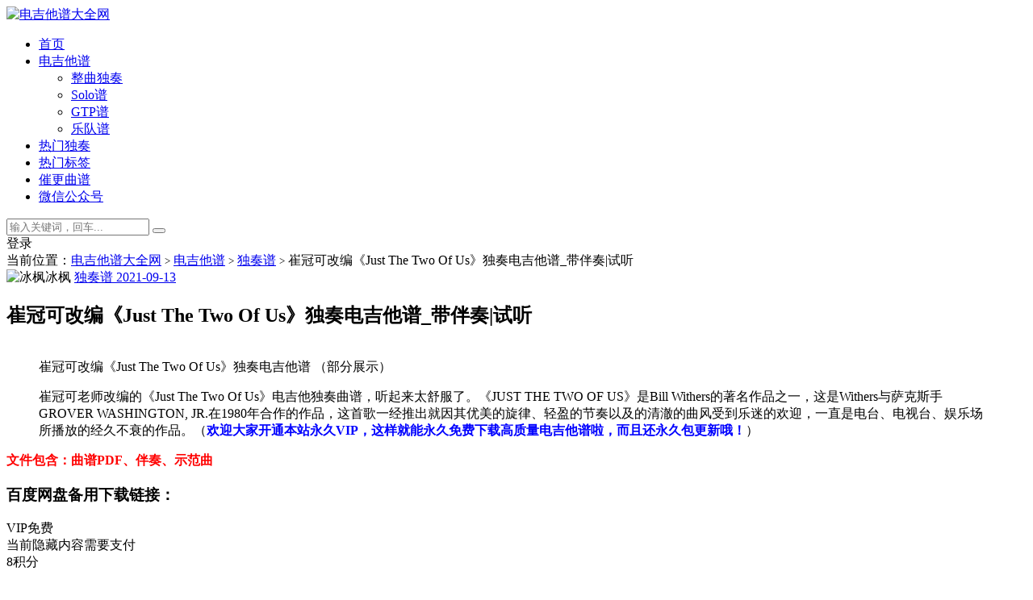

--- FILE ---
content_type: text/html; charset=UTF-8
request_url: https://www.dianjita.com.cn/qupu/627
body_size: 10037
content:
<!DOCTYPE html>
<html lang="zh-CN">
<head>
	<meta charset="UTF-8">
	<meta http-equiv="X-UA-Compatible" content="IE=edge">
	<meta name="viewport" content="width=device-width, initial-scale=1">
	<link rel="profile" href="https://gmpg.org/xfn/11">
	<link href="https://www.dianjita.com.cn/wp-content/themes/ripro/assets/images/favicon/favicon.png" rel="icon">
  <title>崔冠可改编《Just The Two Of Us》独奏电吉他谱_带伴奏|试听_电吉他谱大全网</title>

	<link rel='dns-prefetch' href='//www.dianjita.com.cn' />
<link rel='dns-prefetch' href='//s.w.org' />
        <meta property="og:title" content="崔冠可改编《Just The Two Of Us》独奏电吉他谱_带伴奏|试听">
        <meta property="og:description" content="崔冠可老师改编的《Just The Two Of Us》电吉他独奏曲谱，听起来太舒服了。《JUST THE TWO OF US》是Bill ...">
        <meta property="og:type" content="article">
        <meta property="og:url" content="https://www.dianjita.com.cn/qupu/627">
        <meta property="og:site_name" content="电吉他谱大全网">
        <meta property="og:image" content="https://www.dianjita.com.cn/wp-content/uploads/2021/09/1631430117-a859b3b33fbbfc2.jpg">
    <link rel='stylesheet' id='external-css'  href='https://www.dianjita.com.cn/wp-content/themes/ripro/assets/css/external.css?ver=9.0.0' type='text/css' media='all' />
<link rel='stylesheet' id='sweetalert2-css'  href='https://www.dianjita.com.cn/wp-content/themes/ripro/assets/css/sweetalert2.min.css?ver=9.0.0' type='text/css' media='all' />
<link rel='stylesheet' id='app-css'  href='https://www.dianjita.com.cn/wp-content/themes/ripro/assets/css/app.css?ver=9.0.0' type='text/css' media='all' />
<link rel='stylesheet' id='diy-css'  href='https://www.dianjita.com.cn/wp-content/themes/ripro/assets/css/diy.css?ver=9.0.0' type='text/css' media='all' />
<link rel='stylesheet' id='fancybox-css'  href='https://www.dianjita.com.cn/wp-content/themes/ripro/assets/css/jquery.fancybox.min.css?ver=9.0.0' type='text/css' media='all' />
<link rel='stylesheet' id='cpl-post-style-css'  href='https://www.dianjita.com.cn/wp-content/plugins/guitar/assets/css/plugins-css.css?ver=1.3' type='text/css' media='all' />
<link rel='stylesheet' id='APlayer-css'  href='https://www.dianjita.com.cn/wp-content/plugins/guitar/assets/css/APlayer.min.css?ver=1.10.1' type='text/css' media='all' />
<link rel='stylesheet' id='iziModal-css-css'  href='https://www.dianjita.com.cn/wp-content/plugins/guitar/assets/css/iziModal.min.css?ver=1.1' type='text/css' media='all' />
<script type='text/javascript' src='https://www.dianjita.com.cn/wp-content/themes/ripro/assets/js/jquery-2.2.4.min.js?ver=2.2.4' id='jquery-js'></script>
<script type='text/javascript' src='https://www.dianjita.com.cn/wp-content/themes/ripro/assets/js/plugins/sweetalert2.min.js?ver=9.0.0' id='sweetalert2-js'></script>
<script type='text/javascript' src='https://www.dianjita.com.cn/wp-content/plugins/guitar/assets/js/alphaTab.min.js?ver=1.5' id='run-gtp-script-js'></script>
<script type='text/javascript' src='https://www.dianjita.com.cn/wp-content/plugins/guitar/assets/js/iziModal.min.js?ver=1.1' id='iziModal-js-js'></script>
<script type='text/javascript' src='https://www.dianjita.com.cn/wp-content/plugins/guitar/assets/js/APlayer.min.js?ver=1.10.1' id='APlayer-js-js'></script>
<meta name="keywords" content="崔冠可,独奏谱">
<meta name="description" content=" 崔冠可老师改编的《Just The Two Of Us》电吉他独奏曲谱，听起来太舒服了。《JUST THE TWO OF US》是Bill Withers的著名作品之一，这是Withers与萨克斯手GROVER WASHINGTON, JR.在1980年合作的作品，这首歌一经推...">
	<!-- HTML5 shim, for IE6-8 support of HTML5 elements. All other JS at the end of file. -->
    <!--[if lt IE 9]>
      <script src="https://www.dianjita.com.cn/wp-content/themes/ripro/assets/js/html5shiv.js"></script>
      <script src="https://www.dianjita.com.cn/wp-content/themes/ripro/assets/js/respond.min.js"></script>
    <![endif]-->
    </head>

<body class="post-template-default single single-post postid-627 single-format-standard  navbar-sticky navbar-slide sidebar-right pagination-infinite_button no-off-canvas">

<div class="site">
    
<header class="site-header">
      <div class="container">
      <div class="navbar">
      <div class="logo-wrapper">
              <a href="https://www.dianjita.com.cn/">
          <img class="logo regular tap-logo" src="https://www.dianjita.com.cn/wp-content/uploads/2020/12/1609009256-5d518828ff221e1.png" data-dark="" alt="电吉他谱大全网">
        </a>
            </div>
      <div class="sep"></div>
      
      <nav class="main-menu hidden-xs hidden-sm hidden-md">
        
        <ul id="menu-menu-1" class="nav-list u-plain-list"><li id="menu-item-11" class="menu-item menu-item-type-custom menu-item-object-custom menu-item-home menu-item-11"><a href="https://www.dianjita.com.cn/"><span><i class="fa fa-home"></i> 首页</span></a></li>
<li id="menu-item-212" class="menu-item menu-item-type-taxonomy menu-item-object-category current-post-ancestor menu-item-has-children menu-item-212"><a href="https://www.dianjita.com.cn/pu"><span><i class="fa fa-heart"></i> 电吉他谱</span></a>
<ul class="sub-menu">
	<li id="menu-item-1668" class="menu-item menu-item-type-custom menu-item-object-custom menu-item-1668"><a href="/pu/duzou"><span><i class="fa fa-link"></i> 整曲独奏</span></a></li>
	<li id="menu-item-1669" class="menu-item menu-item-type-custom menu-item-object-custom menu-item-1669"><a href="/pu/solo"><span><i class="fa fa-link"></i> Solo谱</span></a></li>
	<li id="menu-item-1670" class="menu-item menu-item-type-custom menu-item-object-custom menu-item-1670"><a href="/pu/gtp"><span><i class="fa fa-link"></i> GTP谱</span></a></li>
	<li id="menu-item-1671" class="menu-item menu-item-type-custom menu-item-object-custom menu-item-1671"><a href="/pu/yuedui"><span><i class="fa fa-link"></i> 乐队谱</span></a></li>
</ul>
</li>
<li id="menu-item-1666" class="menu-item menu-item-type-custom menu-item-object-custom menu-item-1666"><a href="/pu/duzou?order=hot"><span><i class="fa fa-thumbs-up"></i> 热门独奏</span></a></li>
<li id="menu-item-1667" class="menu-item menu-item-type-post_type menu-item-object-page menu-item-1667"><a href="https://www.dianjita.com.cn/tags"><span><i class="fa fa-tags"></i> 热门标签</span></a></li>
<li id="menu-item-525" class="menu-item menu-item-type-custom menu-item-object-custom menu-item-525"><a href="/request-tab"><span><i class="fa fa-slack"></i> 催更曲谱</span></a></li>
<li id="menu-item-822" class="menu-item menu-item-type-custom menu-item-object-custom menu-item-822"><a href="/mp"><span><i class="fa fa-weixin"></i> 微信公众号</span></a></li>
</ul>      </nav>
      
      <div class="main-search">
        <form method="get" class="search-form inline" action="https://www.dianjita.com.cn/">
  <input type="search" class="search-field inline-field" placeholder="输入关键词，回车..." autocomplete="off" value="" name="s" required="required">
  <button type="submit" class="search-submit"><i class="mdi mdi-magnify"></i></button>
</form>        <div class="search-close navbar-button"><i class="mdi mdi-close"></i></div>
      </div>

      <div class="actions">
                  <!-- user -->
                        <div class="login-btn navbar-button"><i class="mdi mdi-account"></i> 登录</div>
                          <!-- user end -->
        <div class="search-open navbar-button"><i class="mdi mdi-magnify"></i></div>
                <div class="burger"></div>
      </div>
    </div>
      </div>
  </header>

<div class="header-gap"></div>    <div class="site-content">
    

<div class="container">
	<div class="breadcrumbs">
	当前位置：<a href="https://www.dianjita.com.cn">电吉他谱大全网</a> <small>></small> <a href="https://www.dianjita.com.cn/pu">电吉他谱</a> <small>></small> <a href="https://www.dianjita.com.cn/pu/duzou">独奏谱</a> <small>></small> 崔冠可改编《Just The Two Of Us》独奏电吉他谱_带伴奏|试听	</div>
	<div class="row">
		<div class="content-column col-lg-9">
			<div class="content-area">
				<main class="site-main">
					<article id="post-627" class="article-content">
  <link rel="stylesheet" href="https://www.dianjita.com.cn/wp-content/themes/ripro/assets/css/DPlayer.min.css" />
<div id="ripro-mse">
  <div id="mse-video"></div>
</div>

<script src="https://www.dianjita.com.cn/wp-content/themes/ripro/assets/js/plugins/hls.min.js"></script>
<script src="https://www.dianjita.com.cn/wp-content/themes/ripro/assets/js/plugins/DPlayer.min.js"></script>
<script type="text/javascript">
  const dp = new DPlayer({
      container: document.getElementById('ripro-mse'),
      logo: 'https://www.dianjita.com.cn/wp-content/uploads/2020/12/1609009256-5d518828ff221e1.png',  //LOGO
      video: {
          url: 'https://ww.dianjita.com.cn/Video/2021/07/Just%20The%20Two%20Of%20Us.mp4',  //视频地址
          type: 'auto', //视频类型
          pic: 'https://www.dianjita.com.cn/wp-content/themes/ripro/timthumb.php?src=https://www.dianjita.com.cn/wp-content/uploads/2021/09/1631430117-a859b3b33fbbfc2.jpg&h=200&w=300&zc=1&a=c&q=100&s=1', //视频类型
      },
      contextmenu: [{text: '电吉他谱大全网',link: 'https://www.dianjita.com.cn',}],
  });

      var notice = $(".dplayer-notice")
    if (notice.hasClass('dplayer-notice')) {
      notice.css("opacity","0.8"); //设置透明度
      notice.append('<i class="fa fa-unlock-alt"></i> 您已获得当前视频观看权限');
    }
    dp.on('play', function() {
      notice.css("opacity","0"); //设置透明度
    });
    dp.on('pause', function() {
      notice.css("opacity","0.8"); //设置透明度
    });
  </script>
  <div class="container">
  <div class="cao_entry_header">

  <header class="entry-header">          <div class="entry-meta">
                  <span class="meta-author">
            <a>
              <img alt='冰枫' data-src='https://www.dianjita.com.cn/wp-content/themes/ripro/assets/images/avatar/1.png' class='lazyload avatar avatar-40 photo ' height='40' width='40' />冰枫            </a>
          </span>
                  <span class="meta-category">
                          <a target="_blank" href="https://www.dianjita.com.cn/pu/duzou" rel="category">
                  <i class="dot"></i>独奏谱              </a>
                      </span>
                  <span class="meta-date">
            <a target="_blank" href="https://www.dianjita.com.cn/qupu/627">
              <time datetime="2021-09-14T06:30:06+08:00">
                2021-09-13              </time>
            </a>
          </span>
                    <span class="meta-edit"></span>
        
      </div>
    
    <h1 class="entry-title">崔冠可改编《Just The Two Of Us》独奏电吉他谱_带伴奏|试听</h1>  </header></div></div>  <div class="container">
    <div class="entry-wrapper">
            <div class="entry-content u-text-format u-clearfix">
        <figure id="attachment_631" aria-describedby="caption-attachment-631" style="width: 1168px" class="wp-caption aligncenter"><a href="https://www.dianjita.com.cn/wp-content/uploads/2021/09/1631430757-a859b3b33fbbfc2.jpg"><img loading="lazy" class="size-full wp-image-631" src="https://www.dianjita.com.cn/wp-content/uploads/2021/09/1631430757-a859b3b33fbbfc2.jpg" alt="" width="1168" height="720" /></a><figcaption id="caption-attachment-631" class="wp-caption-text">崔冠可改编《Just The Two Of Us》独奏电吉他谱 （部分展示）</figcaption></figure>
<blockquote><p>崔冠可老师改编的《Just The Two Of Us》电吉他独奏曲谱，听起来太舒服了。《JUST THE TWO OF US》是Bill Withers的著名作品之一，这是Withers与萨克斯手GROVER WASHINGTON, JR.在1980年合作的作品，这首歌一经推出就因其优美的旋律、轻盈的节奏以及的清澈的曲风受到乐迷的欢迎，一直是电台、电视台、娱乐场所播放的经久不衰的作品。（<span style="color: #0000ff;"><strong>欢迎大家开通本站永久VIP，这样就能永久免费下载高质量电吉他谱啦，而且还永久包更新哦！</strong></span>）</p></blockquote>
<p><span style="color: #ff0000;"><strong>文件包含：曲谱PDF、伴奏、示范曲</strong></span></p>
<h3>百度网盘备用下载链接：</h3>
<div class="content-hide-tips"><i class="fa fa-lock"></i><span class="rate label label-warning">VIP免费</span><div class="login-false">当前隐藏内容需要支付<div class="coin"><span class="label label-warning">8积分</span></div></div><p class="t-c">已有<span class="red">68</span>人支付</p><div class="pc-button"><button type="button" class="login-btn btn btn--primary"><i class="fa fa-user"></i> 登录购买</button></div></div>
      </div>
      <div id="pay-single-box"></div>
          <div class="entry-tags">
          <a href="https://www.dianjita.com.cn/tag/%e5%b4%94%e5%86%a0%e5%8f%af" rel="tag">
        崔冠可      </a>
      </div>
<div class="ripro_gg_wrap pc"><div style="padding:12px;border:1px solid #ffe0b2;border-radius:8px;background:#fffaf0;text-align:center;">
  <h4 style="margin:6px 0;color:#ff6f00;font-size:18px;text-align:center;display:block;">🎵 终身VIP 限时特惠 ¥88</h3>

  <p style="margin:6px 0;font-size:14px;line-height:1.4;text-align:center;display:block;">
    一次开通，永久享受本站曲谱<span style="font-weight:600;">免费下载</span> • 无广告 • 极速下载 🚀
  </p>

  <p style="margin:4px 0;font-size:12px;color:#888;text-align:center;display:block;">
    ⏰ 注册/登录后前往用户中心即可参与
  </p>
</div>
</div><div class="article-footer">
      <div class="xshare">
      <span class="xshare-title">分享到：</span>
                 <a href="javascript:;" title="收藏文章" etap="star" data-postid="627" class="ripro-star"><i class="fa fa-star-o"></i></a>
            <a href="" etap="share" data-share="qq" class="share-qq"><i class="fa fa-qq"></i></a>
      <a href="" etap="share" data-share="weibo" class="share-weibo"><i class="fa fa-weibo"></i></a>
        </div>
   
</div>    </div>
  </div>
</article>


  <div class="entry-navigation">
    <nav class="article-nav">
        <span class="article-nav-prev">上一篇<br><a href="https://www.dianjita.com.cn/qupu/624" rel="prev">迈克尔杰克逊《BEAT IT》电吉他Solo谱_带伴奏|试听</a></span>
        <span class="article-nav-next">下一篇<br><a href="https://www.dianjita.com.cn/qupu/634" rel="next">《不该用情》电吉他Solo谱_带伴奏|试听</a></span>
    </nav>
    
  </div>

      <!-- # 标准网格模式... -->
      <div class="related-posts-grid">
        <h4 class="u-border-title">相关推荐</h4>
        <div class="row">
                     <div class="col-6 col-sm-3 col-md-3 mt-10 mb-10">
              <article class="post">
                      <div class="entry-media">
        <div class="placeholder" style="padding-bottom: 66.666666666667%;">
          <a target="_blank"  href="https://www.dianjita.com.cn/qupu/44">
            <img class="lazyload" data-src="https://www.dianjita.com.cn/wp-content/themes/ripro/timthumb.php?src=https://www.dianjita.com.cn/wp-content/uploads/2020/12/1608998513-628cfb6365d06cf.jpg&#038;h=200&#038;w=300&#038;zc=1&#038;a=c&#038;q=100&#038;s=1" src="[data-uri]" alt="崔冠可《卡农流行版》电吉他谱_带伴奏">
          </a>
                  </div>
        <div class="entry-format"><i class="fa fa-lock"></i></div>      </div>
                      <div class="entry-wrapper">
                  
  <header class="entry-header">    
    <h4 class="entry-title"><a target="_blank" href="https://www.dianjita.com.cn/qupu/44" title="崔冠可《卡农流行版》电吉他谱_带伴奏" rel="bookmark">崔冠可《卡农流行版》电吉他谱_带伴奏</a></h4>  </header>                </div>
              </article>
            </div>
                      <div class="col-6 col-sm-3 col-md-3 mt-10 mb-10">
              <article class="post">
                      <div class="entry-media">
        <div class="placeholder" style="padding-bottom: 66.666666666667%;">
          <a target="_blank"  href="https://www.dianjita.com.cn/qupu/1061">
            <img class="lazyload" data-src="https://www.dianjita.com.cn/wp-content/themes/ripro/timthumb.php?src=https://www.dianjita.com.cn/wp-content/uploads/2023/05/1683781659-c1849322988acb4.png&#038;h=200&#038;w=300&#038;zc=1&#038;a=c&#038;q=100&#038;s=1" src="[data-uri]" alt="张信哲《信仰》电吉他独奏Solo谱 | 带伴奏">
          </a>
                  </div>
        <div class="entry-format"><i class="fa fa-lock"></i></div>      </div>
                      <div class="entry-wrapper">
                  
  <header class="entry-header">    
    <h4 class="entry-title"><a target="_blank" href="https://www.dianjita.com.cn/qupu/1061" title="张信哲《信仰》电吉他独奏Solo谱 | 带伴奏" rel="bookmark">张信哲《信仰》电吉他独奏Solo谱 | 带伴奏</a></h4>  </header>                </div>
              </article>
            </div>
                      <div class="col-6 col-sm-3 col-md-3 mt-10 mb-10">
              <article class="post">
                      <div class="entry-media">
        <div class="placeholder" style="padding-bottom: 66.666666666667%;">
          <a target="_blank"  href="https://www.dianjita.com.cn/qupu/143">
            <img class="lazyload" data-src="https://www.dianjita.com.cn/wp-content/themes/ripro/timthumb.php?src=https://www.dianjita.com.cn/wp-content/uploads/2021/01/1612011063-8be0c03a0944b6e.jpg&#038;h=200&#038;w=300&#038;zc=1&#038;a=c&#038;q=100&#038;s=1" src="[data-uri]" alt="那英《默》电吉他谱_独奏谱PDF带伴奏">
          </a>
                  </div>
        <div class="entry-format"><i class="fa fa-lock"></i></div>      </div>
                      <div class="entry-wrapper">
                  
  <header class="entry-header">    
    <h4 class="entry-title"><a target="_blank" href="https://www.dianjita.com.cn/qupu/143" title="那英《默》电吉他谱_独奏谱PDF带伴奏" rel="bookmark">那英《默》电吉他谱_独奏谱PDF带伴奏</a></h4>  </header>                </div>
              </article>
            </div>
                      <div class="col-6 col-sm-3 col-md-3 mt-10 mb-10">
              <article class="post">
                      <div class="entry-media">
        <div class="placeholder" style="padding-bottom: 66.666666666667%;">
          <a target="_blank"  href="https://www.dianjita.com.cn/qupu/535">
            <img class="lazyload" data-src="https://www.dianjita.com.cn/wp-content/themes/ripro/timthumb.php?src=https://www.dianjita.com.cn/wp-content/uploads/2021/07/1626931371-5cc12d5eef2fa0c.jpg&#038;h=200&#038;w=300&#038;zc=1&#038;a=c&#038;q=100&#038;s=1" src="[data-uri]" alt="崔冠可《黑雾》电吉他谱_带伴奏+试听">
          </a>
                  </div>
        <div class="entry-format"><i class="fa fa-lock"></i></div>      </div>
                      <div class="entry-wrapper">
                  
  <header class="entry-header">    
    <h4 class="entry-title"><a target="_blank" href="https://www.dianjita.com.cn/qupu/535" title="崔冠可《黑雾》电吉他谱_带伴奏+试听" rel="bookmark">崔冠可《黑雾》电吉他谱_带伴奏+试听</a></h4>  </header>                </div>
              </article>
            </div>
                      <div class="col-6 col-sm-3 col-md-3 mt-10 mb-10">
              <article class="post">
                      <div class="entry-media">
        <div class="placeholder" style="padding-bottom: 66.666666666667%;">
          <a target="_blank"  href="https://www.dianjita.com.cn/qupu/53">
            <img class="lazyload" data-src="https://www.dianjita.com.cn/wp-content/themes/ripro/timthumb.php?src=https://www.dianjita.com.cn/wp-content/uploads/2020/12/1608998513-628cfb6365d06cf.jpg&#038;h=200&#038;w=300&#038;zc=1&#038;a=c&#038;q=100&#038;s=1" src="[data-uri]" alt="崔冠可《后来》电吉他谱_独奏谱带伴奏">
          </a>
                  </div>
        <div class="entry-format"><i class="fa fa-lock"></i></div>      </div>
                      <div class="entry-wrapper">
                  
  <header class="entry-header">    
    <h4 class="entry-title"><a target="_blank" href="https://www.dianjita.com.cn/qupu/53" title="崔冠可《后来》电吉他谱_独奏谱带伴奏" rel="bookmark">崔冠可《后来》电吉他谱_独奏谱带伴奏</a></h4>  </header>                </div>
              </article>
            </div>
                      <div class="col-6 col-sm-3 col-md-3 mt-10 mb-10">
              <article class="post">
                      <div class="entry-media">
        <div class="placeholder" style="padding-bottom: 66.666666666667%;">
          <a target="_blank"  href="https://www.dianjita.com.cn/qupu/198">
            <img class="lazyload" data-src="https://www.dianjita.com.cn/wp-content/themes/ripro/timthumb.php?src=https://www.dianjita.com.cn/wp-content/uploads/2020/12/1608998513-628cfb6365d06cf.jpg&#038;h=200&#038;w=300&#038;zc=1&#038;a=c&#038;q=100&#038;s=1" src="[data-uri]" alt="崔冠可《救赎之旅》电吉他Solo谱_带伴奏">
          </a>
                  </div>
        <div class="entry-format"><i class="fa fa-lock"></i></div>      </div>
                      <div class="entry-wrapper">
                  
  <header class="entry-header">    
    <h4 class="entry-title"><a target="_blank" href="https://www.dianjita.com.cn/qupu/198" title="崔冠可《救赎之旅》电吉他Solo谱_带伴奏" rel="bookmark">崔冠可《救赎之旅》电吉他Solo谱_带伴奏</a></h4>  </header>                </div>
              </article>
            </div>
                      <div class="col-6 col-sm-3 col-md-3 mt-10 mb-10">
              <article class="post">
                      <div class="entry-media">
        <div class="placeholder" style="padding-bottom: 66.666666666667%;">
          <a target="_blank"  href="https://www.dianjita.com.cn/qupu/804">
            <img class="lazyload" data-src="https://www.dianjita.com.cn/wp-content/themes/ripro/timthumb.php?src=https://www.dianjita.com.cn/wp-content/uploads/2022/06/1655351713-e089dec34d75286.png&#038;h=200&#038;w=300&#038;zc=1&#038;a=c&#038;q=100&#038;s=1" src="[data-uri]" alt="龙珠超《究極の聖戦》究极的圣战_电吉他独奏谱_带伴奏">
          </a>
                  </div>
        <div class="entry-format"><i class="fa fa-lock"></i></div>      </div>
                      <div class="entry-wrapper">
                  
  <header class="entry-header">    
    <h4 class="entry-title"><a target="_blank" href="https://www.dianjita.com.cn/qupu/804" title="龙珠超《究極の聖戦》究极的圣战_电吉他独奏谱_带伴奏" rel="bookmark">龙珠超《究極の聖戦》究极的圣战_电吉他独奏谱_带伴奏</a></h4>  </header>                </div>
              </article>
            </div>
                      <div class="col-6 col-sm-3 col-md-3 mt-10 mb-10">
              <article class="post">
                      <div class="entry-media">
        <div class="placeholder" style="padding-bottom: 66.666666666667%;">
          <a target="_blank"  href="https://www.dianjita.com.cn/qupu/147">
            <img class="lazyload" data-src="https://www.dianjita.com.cn/wp-content/themes/ripro/timthumb.php?src=https://www.dianjita.com.cn/wp-content/uploads/2020/12/1608998513-628cfb6365d06cf.jpg&#038;h=200&#038;w=300&#038;zc=1&#038;a=c&#038;q=100&#038;s=1" src="[data-uri]" alt="崔冠可《火影忍者》电吉他谱PDF_带伴奏+演示试听">
          </a>
                  </div>
        <div class="entry-format"><i class="fa fa-lock"></i></div>      </div>
                      <div class="entry-wrapper">
                  
  <header class="entry-header">    
    <h4 class="entry-title"><a target="_blank" href="https://www.dianjita.com.cn/qupu/147" title="崔冠可《火影忍者》电吉他谱PDF_带伴奏+演示试听" rel="bookmark">崔冠可《火影忍者》电吉他谱PDF_带伴奏+演示试听</a></h4>  </header>                </div>
              </article>
            </div>
                  </div>
      </div>
    
  
				</main>
			</div>
		</div>
					<div class="sidebar-column col-lg-3">
				
<aside class="widget-area">
	<div id="cao_widget_pay-2" class="widget widget-pay"><div class="pay--rateinfo"><b><span class="price">8<sup>积分 <i class="fa fa-paypal"></i></sup></span></b></div><ul class="pricing-options"><li><i class="fa fa-circle-o"></i> 普通用户购买价格 : <span class="pricing__opt">8积分</span></li><li><i class="fa fa-circle-o"></i> VIP会员购买价格 : <span class="pricing__opt">0积分</span></li></ul><div class="pay--content"><div class="pay-box"><a class="login-btn btn btn--primary btn--block"><i class="fa fa-user"></i> 登录后购买</a></div></div><div class="agent--contact"><ul class="list-paybody"><li><span>音频伴奏</span><span>有</span></li><li><span>音色推荐</span><span>过载</span></li><li><span>谱子格式</span><span>PDF格式</span></li><li><span>难度</span><span>一般</span></li><li><span>有效期</span><span>永久 </span></li><li><span>已售</span><span>68</span></li></ul></div><div class="ac_qqhao"><a target="_blank" href="http://wpa.qq.com/msgrd?v=3&uin=1358228713&site=qq&menu=yes"><i class="fa fa-qq"></i> QQ咨询</a></div></div><div id="custom_html-2" class="widget_text widget widget_custom_html"><h5 class="widget-title">官方微信公众号</h5><div class="textwidget custom-html-widget"><img class="aligncenter size-full wp-image-623" src="https://www.dianjita.com.cn/wp-content/uploads/2022/08/1659631763-0f319747daa3c6b.jpg" alt="" width="769" height="787" />
<p style="text-align: center;"><span style="color: #ff6600;"><strong>遇到问题？微信扫一扫，与客服联系.</strong></span></p></div></div><div id="search-2" class="widget widget_search"><form method="get" class="search-form inline" action="https://www.dianjita.com.cn/">
  <input type="search" class="search-field inline-field" placeholder="输入关键词，回车..." autocomplete="off" value="" name="s" required="required">
  <button type="submit" class="search-submit"><i class="mdi mdi-magnify"></i></button>
</form></div><div id="cao_widget_post-2" class="widget cao-widget-posts"><h5 class="widget-title">最近发布曲谱</h5><div class="posts"><div class="left">      <div class="entry-media">
        <div class="placeholder" style="padding-bottom: 66.666666666667%;">
          <a target="_blank"  href="https://www.dianjita.com.cn/qupu/1898">
            <img class="lazyload" data-src="https://www.dianjita.com.cn/wp-content/themes/ripro/timthumb.php?src=https://www.dianjita.com.cn/wp-content/uploads/2025/10/1761422167-d3da2d8ad9196db.png&#038;h=200&#038;w=300&#038;zc=1&#038;a=c&#038;q=100&#038;s=1" src="[data-uri]" alt="邓丽君《我只在乎你》电吉他独奏Solo谱 | 带伴奏">
          </a>
                  </div>
        <div class="entry-format"><i class="fa fa-lock"></i></div>      </div>
      <a href="https://www.dianjita.com.cn/qupu/1898" rel="bookmark" title="邓丽君《我只在乎你》电吉他独奏Solo谱 | 带伴奏">邓丽君《我只在乎你》电吉他独奏Solo谱 | 带伴奏</a></div><div class="left">      <div class="entry-media">
        <div class="placeholder" style="padding-bottom: 66.666666666667%;">
          <a target="_blank"  href="https://www.dianjita.com.cn/qupu/1894">
            <img class="lazyload" data-src="https://www.dianjita.com.cn/wp-content/themes/ripro/timthumb.php?src=https://www.dianjita.com.cn/wp-content/uploads/2025/09/1757586136-23416df34264ca3.png&#038;h=200&#038;w=300&#038;zc=1&#038;a=c&#038;q=100&#038;s=1" src="[data-uri]" alt="周杰伦《一路向北》乐队谱">
          </a>
                  </div>
        <div class="entry-format"><i class="fa fa-lock"></i></div>      </div>
      <a href="https://www.dianjita.com.cn/qupu/1894" rel="bookmark" title="周杰伦《一路向北》乐队谱">周杰伦《一路向北》乐队谱</a></div><div class="left">      <div class="entry-media">
        <div class="placeholder" style="padding-bottom: 66.666666666667%;">
          <a target="_blank"  href="https://www.dianjita.com.cn/qupu/1890">
            <img class="lazyload" data-src="https://www.dianjita.com.cn/wp-content/themes/ripro/timthumb.php?src=https://www.dianjita.com.cn/wp-content/uploads/2025/07/1753642707-07736ab8ac505e3.png&#038;h=200&#038;w=300&#038;zc=1&#038;a=c&#038;q=100&#038;s=1" src="[data-uri]" alt="孤独摇滚《吉他與孤獨與藍色星球》电吉他独奏Solo谱 带伴奏">
          </a>
                  </div>
        <div class="entry-format"><i class="fa fa-lock"></i></div>      </div>
      <a href="https://www.dianjita.com.cn/qupu/1890" rel="bookmark" title="孤独摇滚《吉他與孤獨與藍色星球》电吉他独奏Solo谱 带伴奏">孤独摇滚《吉他與孤獨與藍色星球》电吉他独奏Solo谱 带伴奏</a></div><div class="left">      <div class="entry-media">
        <div class="placeholder" style="padding-bottom: 66.666666666667%;">
          <a target="_blank"  href="https://www.dianjita.com.cn/qupu/1886">
            <img class="lazyload" data-src="https://www.dianjita.com.cn/wp-content/themes/ripro/timthumb.php?src=https://www.dianjita.com.cn/wp-content/themes/ripro/assets/images/thumb/1.jpg&#038;h=200&#038;w=300&#038;zc=1&#038;a=c&#038;q=100&#038;s=1" src="[data-uri]" alt="米津玄师《打上花火》电吉他独奏谱 Solo谱 GTP谱">
          </a>
                  </div>
              </div>
      <a href="https://www.dianjita.com.cn/qupu/1886" rel="bookmark" title="米津玄师《打上花火》电吉他独奏谱 Solo谱 GTP谱">米津玄师《打上花火》电吉他独奏谱 Solo谱 GTP谱</a></div><div class="left">      <div class="entry-media">
        <div class="placeholder" style="padding-bottom: 66.666666666667%;">
          <a target="_blank"  href="https://www.dianjita.com.cn/qupu/1877">
            <img class="lazyload" data-src="https://www.dianjita.com.cn/wp-content/themes/ripro/timthumb.php?src=https://www.dianjita.com.cn/wp-content/themes/ripro/assets/images/thumb/1.jpg&#038;h=200&#038;w=300&#038;zc=1&#038;a=c&#038;q=100&#038;s=1" src="[data-uri]" alt="Beyond《真的爱你》电吉他完整版独奏Solo谱">
          </a>
                  </div>
              </div>
      <a href="https://www.dianjita.com.cn/qupu/1877" rel="bookmark" title="Beyond《真的爱你》电吉他完整版独奏Solo谱">Beyond《真的爱你》电吉他完整版独奏Solo谱</a></div><div class="left">      <div class="entry-media">
        <div class="placeholder" style="padding-bottom: 66.666666666667%;">
          <a target="_blank"  href="https://www.dianjita.com.cn/qupu/1873">
            <img class="lazyload" data-src="https://www.dianjita.com.cn/wp-content/themes/ripro/timthumb.php?src=https://www.dianjita.com.cn/wp-content/themes/ripro/assets/images/thumb/1.jpg&#038;h=200&#038;w=300&#038;zc=1&#038;a=c&#038;q=100&#038;s=1" src="[data-uri]" alt="许巍《空谷幽兰》完整电吉他主音Solo谱">
          </a>
                  </div>
              </div>
      <a href="https://www.dianjita.com.cn/qupu/1873" rel="bookmark" title="许巍《空谷幽兰》完整电吉他主音Solo谱">许巍《空谷幽兰》完整电吉他主音Solo谱</a></div><div class="left">      <div class="entry-media">
        <div class="placeholder" style="padding-bottom: 66.666666666667%;">
          <a target="_blank"  href="https://www.dianjita.com.cn/qupu/1870">
            <img class="lazyload" data-src="https://www.dianjita.com.cn/wp-content/themes/ripro/timthumb.php?src=https://www.dianjita.com.cn/wp-content/themes/ripro/assets/images/thumb/1.jpg&#038;h=200&#038;w=300&#038;zc=1&#038;a=c&#038;q=100&#038;s=1" src="[data-uri]" alt="黑豹乐队《无地自容》间奏 电吉他Solo谱 GTP谱">
          </a>
                  </div>
              </div>
      <a href="https://www.dianjita.com.cn/qupu/1870" rel="bookmark" title="黑豹乐队《无地自容》间奏 电吉他Solo谱 GTP谱">黑豹乐队《无地自容》间奏 电吉他Solo谱 GTP谱</a></div></div></div></aside>			</div>
			</div>
</div>


</div><!-- end sitecoent --> 

	
	<div class="module parallax">
		<img class="jarallax-img lazyload" data-srcset="https://www.dianjita.com.cn/wp-content/themes/ripro/assets/images/background/bg-1.jpg" data-sizes="auto" src="[data-uri]" alt="">
		<div class="container">
			<h4 class="entry-title">
				一个专为电吉他乐手提供优质电吉他谱的网站			</h4>
							<a target="_blank" class="button" href="https://www.dianjita.com.cn/pu">查看曲谱</a>
										<a target="_blank" class="button transparent" href="https://www.dianjita.com.cn/mp">微信公众号</a>
					</div>
	</div>
	
	<footer class="site-footer">
		<div class="container">
			
												  <div class="site-info">
			    © 2020 Theme by - <a href="https://www.dianjita.com.cn/" target="_blank" rel="noreferrer nofollow">电吉他谱</a> . All rights reserved<br />
(本站收集的电吉他谱均为网络收集整理分享，不保证曲谱100%还原，如有些许错误请见谅！)
			    			    <a href="https://beian.miit.gov.cn" target="_blank" class="text" rel="noreferrer nofollow"> 鄂ICP备18007585号-3</a>
			    			    <br>
			    
			  </div>
					</div>
	</footer>
	
<div class="rollbar">
	
	
		
	
	    <div class="rollbar-item tap-qq" etap="tap-qq"><a target="_blank" title="QQ咨询" href="http://wpa.qq.com/msgrd?v=3&uin=1358228713&site=qq&menu=yes"><i class="fa fa-qq"></i></a></div>
    
	    <div class="rollbar-item" etap="to_full" title="全屏页面"><i class="fa fa-arrows-alt"></i></div>
	<div class="rollbar-item" etap="to_top" title="返回顶部"><i class="fa fa-angle-up"></i></div>
</div>

<div class="dimmer"></div>

    <div id="popup-signup" class="popup-signup fade" style="display: none;">
    <div class="register-login-modal" role="document">
        <div class="modal-content">
            <div class="modal-body">
                <img class="popup-logo" src="https://www.dianjita.com.cn/wp-content/uploads/2020/12/1609009256-5d518828ff221e1.png" data-dark="https://www.dianjita.com.cn/wp-content/uploads/2020/12/1609009256-5d518828ff221e1.png" alt="电吉他谱大全网">
                    <!-- Nav tabs -->
                    <ul class="nav nav-tabs">
                        <li class="active"><a href="#login" data-toggle="login">登录</a>
                        </li>
                        <li><a href="#signup" data-toggle="signup">注册</a>
                        </li>
                    </ul>
                    <!-- Tab panes -->
                    <div class="tab-content">
                        <div class="tab-pane fade in active" id="login">
                            <div class="signup-form-container text-center">
                                <form class="mb-0">
                                    <div class="open-oauth  text-center"><a href="https://www.dianjita.com.cn/oauth/qq?rurl=https://www.dianjita.com.cn/qupu/627" class="btn btn-qq"><i class="fa fa-qq"></i></a></div><div class="or-text"><span>or</span></div>                                                                            <div class="form-group">
                                            <input type="text" class="form-control" name="username" placeholder="*用户名或邮箱">
                                        </div>
                                        <div class="form-group">
                                            <input type="password" class="form-control" name="password" placeholder="*密码">
                                        </div>
                                        <button type="button" class="go-login btn btn--primary btn--block"><i class="fa fa-bullseye"></i> 安全登录</button> 
                                        <!-- <a href="#" class="forget-password">忘记密码?</a> -->
                                                                    </form>
                                <!-- form  end -->
                            </div>
                            <!-- .signup-form end -->
                        </div>
                        <div class="tab-pane fade in" id="signup">
                            <form class="mb-0">
                                <div class="open-oauth  text-center"><a href="https://www.dianjita.com.cn/oauth/qq?rurl=https://www.dianjita.com.cn/qupu/627" class="btn btn-qq"><i class="fa fa-qq"></i></a></div><div class="or-text"><span>or</span></div>                                                                    <div class="form-group">
                                        <input type="text" class="form-control" name="user_name" placeholder="输入英文用户名">
                                    </div>
                                    <!-- .form-group end -->
                                    <div class="form-group">
                                        <input type="email" class="form-control" name="user_email" placeholder="绑定邮箱">
                                    </div>
                                    <!-- .form-group end -->
                                    <div class="form-group">
                                        <input type="password" class="form-control" name="user_pass" placeholder="密码最小长度为6">
                                    </div>
                                    <div class="form-group">
                                        <input type="password" class="form-control" name="user_pass2" placeholder="再次输入密码">
                                    </div>
                                                                        <button type="button" class="go-register btn btn--primary btn--block"><i class="fa fa-bullseye"></i> 立即注册</button>
                                                                
                            </form>
                            <!-- form  end -->
                        </div>
                    </div>
                    <a target="_blank" href="https://www.dianjita.com.cn/wp-login.php?action=lostpassword" class="rest-password">忘记密码？</a>
            </div>
            <!-- /.modal-content -->
        </div>
        <!-- /.modal-dialog -->
    </div>
    <!-- /.modal -->
</div>


<div class="off-canvas">
  <div class="canvas-close"><i class="mdi mdi-close"></i></div>
  <div class="logo-wrapper">
      <a href="https://www.dianjita.com.cn/">
      <img class="logo regular" src="https://www.dianjita.com.cn/wp-content/uploads/2020/12/1609009256-5d518828ff221e1.png" alt="电吉他谱大全网">
    </a>
    </div>
  <div class="mobile-menu hidden-lg hidden-xl"></div>
  <aside class="widget-area">
      </aside>
</div>
<script>
    console.log("\n %c RiPro V9.0.0 %c https://ritheme.com \n\n", "color: #fadfa3; background: #030307; padding:5px 0;", "background: #fadfa3; padding:5px 0;");
    console.log("SQL 请求数：74");
    console.log("页面生成耗时： 0.19120");
</script>


		<script>
		var _hmt = _hmt || [];
		(function() {
		  var hm = document.createElement("script");
		  hm.src = "https://hm" + ".baid" + "u.com/hm." + "js?68a3f6b215cf765bc0" + "bb564db2fea3bf"; 
		  var s = document.getElementsByTagName("script")[0]; 
		  s.parentNode.insertBefore(hm, s);
		})();
		</script>
<script type='text/javascript' id='ajax-script-js-extra'>
/* <![CDATA[ */
var wpApiSettings = {"ajaxUrl":"https:\/\/www.dianjita.com.cn\/wp-admin\/admin-ajax.php","postId":"627","picUrl":"https:\/\/www.dianjita.com.cn\/wp-content\/plugins\/guitar\/assets\/pic\/ikun.png","demoUrl":"","soundMode":"default","nonce":"775a37e300"};
/* ]]> */
</script>
<script type='text/javascript' src='https://www.dianjita.com.cn/wp-content/plugins/guitar/assets/js/worker.js' id='ajax-script-js'></script>
<script type='text/javascript' src='https://www.dianjita.com.cn/wp-content/themes/ripro/assets/js/plugins.js?ver=9.0.0' id='plugins-js'></script>
<script type='text/javascript' id='app-js-extra'>
/* <![CDATA[ */
var caozhuti = {"site_name":"\u7535\u5409\u4ed6\u8c31\u5927\u5168\u7f51","home_url":"https:\/\/www.dianjita.com.cn","ajaxurl":"https:\/\/www.dianjita.com.cn\/wp-admin\/admin-ajax.php","is_singular":"1","tencent_captcha":{"is":"","appid":""},"infinite_load":"\u52a0\u8f7d\u66f4\u591a","infinite_loading":"<i class=\"fa fa-spinner fa-spin\"><\/i> \u52a0\u8f7d\u4e2d...","site_notice":{"is":"1","color":"#3e77de","html":"<div class=\"notify-content\"><h3>\u7ec8\u8eabVIP\u6298\u6263\u6d3b\u52a8<\/h3><div><img src=\"https:\/\/www.dianjita.com.cn\/wp-content\/uploads\/2025\/11\/1763921280-232059cb5361a93.jpg\"><\/div><\/div>"},"pay_type_html":{"html":"<div class=\"pay-button-box\"><div class=\"pay-item\" id=\"alipay\" data-type=\"6\"><i class=\"alipay\"><\/i><span>\u652f\u4ed8\u5b9d<\/span><\/div><div class=\"pay-item\" id=\"weixinpay\" data-type=\"5\"><i class=\"weixinpay\"><\/i><span>\u5fae\u4fe1\u652f\u4ed8<\/span><\/div><\/div><p style=\"font-size: 13px; padding: 0; margin: 0;\">\u514d\u8d39\u6216VIP\u514d\u8d39\u8d44\u6e90\u4ec5\u9650\u4f59\u989d\u652f\u4ed8<\/p>","alipay":6,"weixinpay":5}};
/* ]]> */
</script>
<script type='text/javascript' src='https://www.dianjita.com.cn/wp-content/themes/ripro/assets/js/app.js?ver=9.0.0' id='app-js'></script>
<script type='text/javascript' src='https://www.dianjita.com.cn/wp-content/themes/ripro/assets/js/plugins/jquery.fancybox.min.js?ver=9.0.0' id='fancybox-js'></script>
<script type='text/javascript' src='https://www.dianjita.com.cn/wp-includes/js/comment-reply.min.js?ver=5.6' id='comment-reply-js'></script>

</body>
</html>